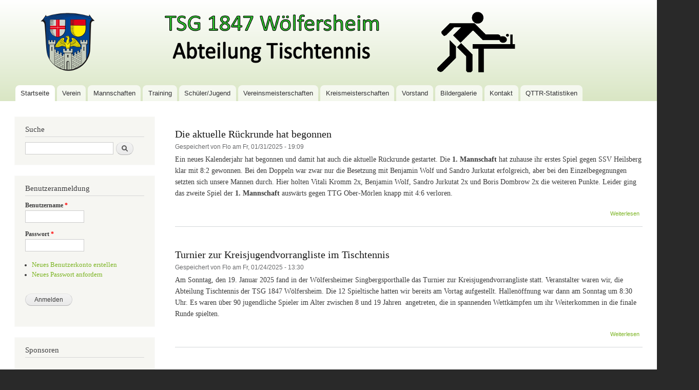

--- FILE ---
content_type: text/html; charset=utf-8
request_url: https://tt-woelfersheim.de/?q=node&page=1
body_size: 8275
content:
<!DOCTYPE html PUBLIC "-//W3C//DTD XHTML+RDFa 1.0//EN"
  "http://www.w3.org/MarkUp/DTD/xhtml-rdfa-1.dtd">
<html xmlns="http://www.w3.org/1999/xhtml" xml:lang="de" version="XHTML+RDFa 1.0" dir="ltr"
  xmlns:content="http://purl.org/rss/1.0/modules/content/"
  xmlns:dc="http://purl.org/dc/terms/"
  xmlns:foaf="http://xmlns.com/foaf/0.1/"
  xmlns:og="http://ogp.me/ns#"
  xmlns:rdfs="http://www.w3.org/2000/01/rdf-schema#"
  xmlns:sioc="http://rdfs.org/sioc/ns#"
  xmlns:sioct="http://rdfs.org/sioc/types#"
  xmlns:skos="http://www.w3.org/2004/02/skos/core#"
  xmlns:xsd="http://www.w3.org/2001/XMLSchema#">

<head profile="http://www.w3.org/1999/xhtml/vocab">
  <meta http-equiv="Content-Type" content="text/html; charset=utf-8" />
<meta name="Generator" content="Drupal 7 (http://drupal.org)" />
<link rel="alternate" type="application/rss+xml" title="TSG-Wölfersheim Tischtennis RSS" href="https://tt-woelfersheim.de/?q=rss.xml" />
<link rel="shortcut icon" href="https://tt-woelfersheim.de/sites/default/files/favicon.ico" type="image/vnd.microsoft.icon" />
  <title>TSG-Wölfersheim Tischtennis</title>
  <style type="text/css" media="all">
@import url("https://tt-woelfersheim.de/modules/system/system.base.css?spvfwg");
@import url("https://tt-woelfersheim.de/modules/system/system.menus.css?spvfwg");
@import url("https://tt-woelfersheim.de/modules/system/system.messages.css?spvfwg");
@import url("https://tt-woelfersheim.de/modules/system/system.theme.css?spvfwg");
</style>
<style type="text/css" media="all">
@import url("https://tt-woelfersheim.de/sites/all/modules/colorbox_node/colorbox_node.css?spvfwg");
@import url("https://tt-woelfersheim.de/modules/field/theme/field.css?spvfwg");
@import url("https://tt-woelfersheim.de/modules/node/node.css?spvfwg");
@import url("https://tt-woelfersheim.de/modules/search/search.css?spvfwg");
@import url("https://tt-woelfersheim.de/modules/user/user.css?spvfwg");
@import url("https://tt-woelfersheim.de/sites/all/modules/views/css/views.css?spvfwg");
@import url("https://tt-woelfersheim.de/sites/all/modules/ckeditor/css/ckeditor.css?spvfwg");
</style>
<style type="text/css" media="all">
@import url("https://tt-woelfersheim.de/sites/all/modules/colorbox/styles/default/colorbox_style.css?spvfwg");
@import url("https://tt-woelfersheim.de/sites/all/modules/ctools/css/ctools.css?spvfwg");
@import url("https://tt-woelfersheim.de/sites/all/modules/lightbox2/css/lightbox.css?spvfwg");
@import url("https://tt-woelfersheim.de/sites/all/modules/tagclouds/tagclouds.css?spvfwg");
</style>
<style type="text/css" media="all">
@import url("https://tt-woelfersheim.de/sites/all/themes/antonelli/css/layout.css?spvfwg");
@import url("https://tt-woelfersheim.de/themes/bartik/css/style.css?spvfwg");
@import url("https://tt-woelfersheim.de/sites/default/files/color/antonelli-00147f85/colors.css?spvfwg");
@import url("https://tt-woelfersheim.de/sites/all/themes/antonelli/css/antonelli.css?spvfwg");
</style>
<style type="text/css" media="print">
@import url("https://tt-woelfersheim.de/themes/bartik/css/print.css?spvfwg");
</style>

<!--[if lte IE 7]>
<link type="text/css" rel="stylesheet" href="https://tt-woelfersheim.de/themes/bartik/css/ie.css?spvfwg" media="all" />
<![endif]-->

<!--[if IE 6]>
<link type="text/css" rel="stylesheet" href="https://tt-woelfersheim.de/themes/bartik/css/ie6.css?spvfwg" media="all" />
<![endif]-->
  <script type="text/javascript" src="https://tt-woelfersheim.de/misc/jquery.js?v=1.4.4"></script>
<script type="text/javascript" src="https://tt-woelfersheim.de/misc/jquery-extend-3.4.0.js?v=1.4.4"></script>
<script type="text/javascript" src="https://tt-woelfersheim.de/misc/jquery-html-prefilter-3.5.0-backport.js?v=1.4.4"></script>
<script type="text/javascript" src="https://tt-woelfersheim.de/misc/jquery.once.js?v=1.2"></script>
<script type="text/javascript" src="https://tt-woelfersheim.de/misc/drupal.js?spvfwg"></script>
<script type="text/javascript" src="https://tt-woelfersheim.de/misc/form-single-submit.js?v=7.103"></script>
<script type="text/javascript" src="https://tt-woelfersheim.de/misc/ajax.js?v=7.103"></script>
<script type="text/javascript" src="https://tt-woelfersheim.de/sites/default/files/languages/de_mdwnr7yPa9w8Plhogw8O8_kv1CSRPaj2LV9vGEF10Ug.js?spvfwg"></script>
<script type="text/javascript" src="https://tt-woelfersheim.de/sites/all/libraries/colorbox/jquery.colorbox-min.js?spvfwg"></script>
<script type="text/javascript" src="https://tt-woelfersheim.de/sites/all/modules/colorbox/js/colorbox.js?spvfwg"></script>
<script type="text/javascript" src="https://tt-woelfersheim.de/sites/all/modules/colorbox/styles/default/colorbox_style.js?spvfwg"></script>
<script type="text/javascript" src="https://tt-woelfersheim.de/sites/all/modules/colorbox/js/colorbox_load.js?spvfwg"></script>
<script type="text/javascript" src="https://tt-woelfersheim.de/sites/all/modules/colorbox/js/colorbox_inline.js?spvfwg"></script>
<script type="text/javascript" src="https://tt-woelfersheim.de/sites/all/modules/iframe/iframe.js?spvfwg"></script>
<script type="text/javascript" src="https://tt-woelfersheim.de/sites/all/modules/lightbox2/js/auto_image_handling.js?spvfwg"></script>
<script type="text/javascript" src="https://tt-woelfersheim.de/sites/all/modules/lightbox2/js/lightbox.js?spvfwg"></script>
<script type="text/javascript" src="https://tt-woelfersheim.de/misc/progress.js?v=7.103"></script>
<script type="text/javascript" src="https://tt-woelfersheim.de/sites/all/modules/colorbox_node/colorbox_node.js?spvfwg"></script>
<script type="text/javascript">
<!--//--><![CDATA[//><!--
jQuery.extend(Drupal.settings, {"basePath":"\/","pathPrefix":"","setHasJsCookie":0,"ajaxPageState":{"theme":"antonelli","theme_token":"TsvyX6zYneEx5NJpZ-JG1pXhiuribioZqwfNFm2XOC4","js":{"misc\/jquery.js":1,"misc\/jquery-extend-3.4.0.js":1,"misc\/jquery-html-prefilter-3.5.0-backport.js":1,"misc\/jquery.once.js":1,"misc\/drupal.js":1,"misc\/form-single-submit.js":1,"misc\/ajax.js":1,"public:\/\/languages\/de_mdwnr7yPa9w8Plhogw8O8_kv1CSRPaj2LV9vGEF10Ug.js":1,"sites\/all\/libraries\/colorbox\/jquery.colorbox-min.js":1,"sites\/all\/modules\/colorbox\/js\/colorbox.js":1,"sites\/all\/modules\/colorbox\/styles\/default\/colorbox_style.js":1,"sites\/all\/modules\/colorbox\/js\/colorbox_load.js":1,"sites\/all\/modules\/colorbox\/js\/colorbox_inline.js":1,"sites\/all\/modules\/iframe\/iframe.js":1,"sites\/all\/modules\/lightbox2\/js\/auto_image_handling.js":1,"sites\/all\/modules\/lightbox2\/js\/lightbox.js":1,"misc\/progress.js":1,"sites\/all\/modules\/colorbox_node\/colorbox_node.js":1},"css":{"modules\/system\/system.base.css":1,"modules\/system\/system.menus.css":1,"modules\/system\/system.messages.css":1,"modules\/system\/system.theme.css":1,"sites\/all\/modules\/colorbox_node\/colorbox_node.css":1,"modules\/field\/theme\/field.css":1,"modules\/node\/node.css":1,"modules\/search\/search.css":1,"modules\/user\/user.css":1,"sites\/all\/modules\/views\/css\/views.css":1,"sites\/all\/modules\/ckeditor\/css\/ckeditor.css":1,"sites\/all\/modules\/colorbox\/styles\/default\/colorbox_style.css":1,"sites\/all\/modules\/ctools\/css\/ctools.css":1,"sites\/all\/modules\/lightbox2\/css\/lightbox.css":1,"sites\/all\/modules\/tagclouds\/tagclouds.css":1,"sites\/all\/themes\/antonelli\/css\/layout.css":1,"themes\/bartik\/css\/style.css":1,"sites\/all\/themes\/antonelli\/css\/colors.css":1,"sites\/all\/themes\/antonelli\/css\/antonelli.css":1,"themes\/bartik\/css\/print.css":1,"themes\/bartik\/css\/ie.css":1,"themes\/bartik\/css\/ie6.css":1}},"colorbox":{"opacity":"0.85","current":"{current} von {total}","previous":"\u00ab Zur\u00fcck","next":"Weiter \u00bb","close":"Schlie\u00dfen","maxWidth":"98%","maxHeight":"98%","fixed":true,"mobiledetect":true,"mobiledevicewidth":"480px","file_public_path":"\/sites\/default\/files","specificPagesDefaultValue":"admin*\nimagebrowser*\nimg_assist*\nimce*\nnode\/add\/*\nnode\/*\/edit\nprint\/*\nprintpdf\/*\nsystem\/ajax\nsystem\/ajax\/*"},"lightbox2":{"rtl":"0","file_path":"\/(\\w\\w\/)public:\/","default_image":"\/sites\/all\/modules\/lightbox2\/images\/brokenimage.jpg","border_size":10,"font_color":"000","box_color":"fff","top_position":"","overlay_opacity":"0.8","overlay_color":"000","disable_close_click":1,"resize_sequence":0,"resize_speed":400,"fade_in_speed":400,"slide_down_speed":600,"use_alt_layout":0,"disable_resize":0,"disable_zoom":0,"force_show_nav":0,"show_caption":1,"loop_items":0,"node_link_text":"Bilddetails anzeigen","node_link_target":"_blank","image_count":"Bild !current von !total","video_count":"Video !current von !total","page_count":"Seite !current von !total","lite_press_x_close":"\u003Ca href=\u0022#\u0022 onclick=\u0022hideLightbox(); return FALSE;\u0022\u003E\u003Ckbd\u003Ex\u003C\/kbd\u003E\u003C\/a\u003E zum Schlie\u00dfen dr\u00fccken","download_link_text":"","enable_login":false,"enable_contact":false,"keys_close":"c x 27","keys_previous":"p 37","keys_next":"n 39","keys_zoom":"z","keys_play_pause":"32","display_image_size":"original","image_node_sizes":"()","trigger_lightbox_classes":"img.flickr-photo-img,img.flickr-photoset-img","trigger_lightbox_group_classes":"","trigger_slideshow_classes":"","trigger_lightframe_classes":"","trigger_lightframe_group_classes":"","custom_class_handler":0,"custom_trigger_classes":"","disable_for_gallery_lists":1,"disable_for_acidfree_gallery_lists":true,"enable_acidfree_videos":true,"slideshow_interval":5000,"slideshow_automatic_start":true,"slideshow_automatic_exit":true,"show_play_pause":true,"pause_on_next_click":false,"pause_on_previous_click":true,"loop_slides":false,"iframe_width":600,"iframe_height":400,"iframe_border":1,"enable_video":0,"useragent":"Mozilla\/5.0 (Macintosh; Intel Mac OS X 10_15_7) AppleWebKit\/537.36 (KHTML, like Gecko) Chrome\/131.0.0.0 Safari\/537.36; ClaudeBot\/1.0; +claudebot@anthropic.com)"},"urlIsAjaxTrusted":{"\/?q=node\u0026page=1":true,"\/?q=node\u0026destination=node%3Fpage%3D1":true},"colorbox_node":{"width":"600px","height":"600px"}});
//--><!]]>
</script>
</head>
<body class="html front not-logged-in one-sidebar sidebar-first page-node" >
  <div id="skip-link">
    <a href="#main-content" class="element-invisible element-focusable">Direkt zum Inhalt</a>
  </div>
    <div id="page-wrapper"><div id="page">

  <div id="header" class="without-secondary-menu"><div class="section clearfix">

          <a href="/" title="Startseite" rel="home" id="logo">
        <img src="https://tt-woelfersheim.de/sites/default/files/tsgtt_website_logo_new.png" alt="Startseite" />
      </a>
    
          <div id="name-and-slogan" class="element-invisible">

                              <h1 id="site-name" class="element-invisible">
              <a href="/" title="Startseite" rel="home"><span>TSG-Wölfersheim Tischtennis</span></a>
            </h1>
                  
        
      </div> <!-- /#name-and-slogan -->
    
    
          <div id="main-menu" class="navigation">
        <h2 class="element-invisible">Hauptmenü</h2><ul id="main-menu-links" class="links clearfix"><li class="menu-237 first active"><a href="/" class="active">Startseite</a></li>
<li class="menu-400"><a href="/?q=node/1">Verein</a></li>
<li class="menu-401"><a href="/?q=node/2" data-rel="" data-ajax="" data-transition="">Mannschaften</a></li>
<li class="menu-402"><a href="/?q=node/3" data-rel="" data-ajax="" data-transition="">Training</a></li>
<li class="menu-973"><a href="/?q=node/18" data-rel="" data-ajax="" data-transition="">Schüler/Jugend</a></li>
<li class="menu-2380"><a href="/?q=node/79" data-rel="" data-ajax="" data-transition="">Vereinsmeisterschaften</a></li>
<li class="menu-2175"><a href="/?q=node/59">Kreismeisterschaften</a></li>
<li class="menu-722"><a href="/?q=node/9" data-rel="" data-ajax="" data-transition="" title="Der Vorstand der Abteilung Tischtennis in 2012">Vorstand</a></li>
<li class="menu-4802"><a href="/?q=node/153">Bildergalerie</a></li>
<li class="menu-406"><a href="/?q=node/7">Kontakt</a></li>
<li class="menu-4871 last"><a href="/?q=node/166">QTTR-Statistiken</a></li>
</ul>      </div> <!-- /#main-menu -->
    
    
  </div></div> <!-- /.section, /#header -->

  
  
  <div id="main-wrapper" class="clearfix"><div id="main" class="clearfix">

    
          <div id="sidebar-first" class="column sidebar"><div class="section">
          <div class="region region-sidebar-first">
    <div id="block-search-form" class="block block-search">

    <h2>Suche</h2>
  
  <div class="content">
    <form action="/?q=node&amp;page=1" method="post" id="search-block-form" accept-charset="UTF-8"><div><div class="container-inline">
    <div class="form-item form-type-textfield form-item-search-block-form">
  <label class="element-invisible" for="edit-search-block-form--2">Suche </label>
 <input title="Geben Sie die Begriffe ein, nach denen Sie suchen." type="text" id="edit-search-block-form--2" name="search_block_form" value="" size="15" maxlength="128" class="form-text" />
</div>
<div class="form-actions form-wrapper" id="edit-actions"><input type="submit" id="edit-submit" name="op" value="Suche" class="form-submit" /></div><input type="hidden" name="form_build_id" value="form-bwRQLzLMNnSov-jTKGOlkcf3049wUIU03zTKnVV9HiM" />
<input type="hidden" name="form_id" value="search_block_form" />
</div>
</div></form>  </div>
</div>
<div id="block-user-login" class="block block-user">

    <h2>Benutzeranmeldung</h2>
  
  <div class="content">
    <form action="/?q=node&amp;destination=node%3Fpage%3D1" method="post" id="user-login-form" accept-charset="UTF-8"><div><div class="form-item form-type-textfield form-item-name">
  <label for="edit-name">Benutzername <span class="form-required" title="Diese Angabe wird benötigt.">*</span></label>
 <input type="text" id="edit-name" name="name" value="" size="15" maxlength="60" class="form-text required" />
</div>
<div class="form-item form-type-password form-item-pass">
  <label for="edit-pass">Passwort <span class="form-required" title="Diese Angabe wird benötigt.">*</span></label>
 <input type="password" id="edit-pass" name="pass" size="15" maxlength="128" class="form-text required" />
</div>
<div class="item-list"><ul><li class="first"><a href="/?q=user/register" title="Ein neues Benutzerkonto erstellen.">Neues Benutzerkonto erstellen</a></li>
<li class="last"><a href="/?q=user/password" title="Ein neues Passwort per E-Mail anfordern.">Neues Passwort anfordern</a></li>
</ul></div><input type="hidden" name="form_build_id" value="form-9O4KM-XooF3GMh8VgXg_RTS0mHGFMxkJRa3RJcMJ7ng" />
<input type="hidden" name="form_id" value="user_login_block" />
<div class="form-actions form-wrapper" id="edit-actions--2"><input type="submit" id="edit-submit--2" name="op" value="Anmelden" class="form-submit" /></div></div></form>  </div>
</div>
<div id="block-block-3" class="block block-block">

    <h2>Sponsoren</h2>
  
  <div class="content">
    <p> </p>
<p><a href="http://www.schreinerei-woelfersheim.de" target="_blank"><img alt="" src="/sites/default/files/images/inpunktoholz.jpg" style="width:100%" /></a></p>
<p><a href="http://www.schmidt-getraenke.de" target="_blank"><img alt="" src="/sites/default/files/schmidt_werbung.jpg" style="width:100%" /></a></p>
<p><img alt="" src="/sites/default/files/images/_Ansicht-Hofmann.jpg" style="width:100%" /></p>
<p><a href="http://www.giovannis-cappuccino.de" target="_blank"><img alt="" src="/sites/default/files/images/_Ansicht-Giovanni-Blende-Tischtennis.jpg" style="width:100%" /></a></p>
<p><a href="http://www.js-werbetechnik.info" target="_blank"><img alt="" src="/sites/default/files/images/_JS-Tischtennis-Abtrennung2.jpg" style="width:100%" /></a></p>
<p><a href="http://www.bauernstube-online.de" target="_blank"><img alt="" src="/sites/default/files/images/BS.JPG" style="width:100%" /></a></p>
<p><a href="http://tt-woelfersheim.de/sites/default/files/SPONSORENVERTRAG%20Blanko.pdf" target="_blank"><img alt="" src="/sites/default/files/images/halfsizebanner_right.png" style="width:100%" /></a></p>
<p> </p>
  </div>
</div>
  </div>
      </div></div> <!-- /.section, /#sidebar-first -->
    
    <div id="content" class="column"><div class="section">
            <a id="main-content"></a>
                                <div class="tabs">
                  </div>
                          <div class="region region-content">
    <div id="block-system-main" class="block block-system">

    
  <div class="content">
    <div id="node-296" class="node node-article node-promoted node-teaser clearfix" about="/?q=node/296" typeof="sioc:Item foaf:Document">

        <h2>
      <a href="/?q=node/296">Die aktuelle Rückrunde hat begonnen</a>
    </h2>
    <span property="dc:title" content="Die aktuelle Rückrunde hat begonnen" class="rdf-meta element-hidden"></span>
      <div class="meta submitted">
            <span property="dc:date dc:created" content="2025-01-31T19:09:13+01:00" datatype="xsd:dateTime" rel="sioc:has_creator">Gespeichert von <span class="username" xml:lang="" about="/?q=user/457" typeof="sioc:UserAccount" property="foaf:name" datatype="">Flo</span> am Fr, 01/31/2025 - 19:09</span>    </div>
  
  <div class="content clearfix">
    <div class="field field-name-body field-type-text-with-summary field-label-hidden"><div class="field-items"><div class="field-item even" property="content:encoded"><p>Ein neues Kalenderjahr hat begonnen und damit hat auch die aktuelle Rückrunde gestartet. Die <strong>1. Mannschaft</strong> hat zuhause ihr erstes Spiel gegen SSV Heilsberg klar mit 8:2 gewonnen. Bei den Doppeln war zwar nur die Besetzung mit Benjamin Wolf und Sandro Jurkutat erfolgreich, aber bei den Einzelbegegnungen setzten sich unsere Mannen durch. Hier holten Vitali Kromm 2x, Benjamin Wolf, Sandro Jurkutat 2x und Boris Dombrow 2x die weiteren Punkte. Leider ging das zweite Spiel der <strong>1. Mannschaft</strong> auswärts gegen TTG Ober-Mörlen knapp mit 4:6 verloren.</p></div></div></div>  </div>

      <div class="link-wrapper">
      <ul class="links inline"><li class="node-readmore first last"><a href="/?q=node/296" rel="tag" title="Die aktuelle Rückrunde hat begonnen">Weiterlesen<span class="element-invisible"> über Die aktuelle Rückrunde hat begonnen</span></a></li>
</ul>    </div>
  
  
</div>
<div id="node-295" class="node node-article node-promoted node-teaser clearfix" about="/?q=node/295" typeof="sioc:Item foaf:Document">

        <h2>
      <a href="/?q=node/295">Turnier zur Kreisjugendvorrangliste im Tischtennis</a>
    </h2>
    <span property="dc:title" content="Turnier zur Kreisjugendvorrangliste im Tischtennis" class="rdf-meta element-hidden"></span>
      <div class="meta submitted">
            <span property="dc:date dc:created" content="2025-01-24T13:30:08+01:00" datatype="xsd:dateTime" rel="sioc:has_creator">Gespeichert von <span class="username" xml:lang="" about="/?q=user/457" typeof="sioc:UserAccount" property="foaf:name" datatype="">Flo</span> am Fr, 01/24/2025 - 13:30</span>    </div>
  
  <div class="content clearfix">
    <div class="field field-name-body field-type-text-with-summary field-label-hidden"><div class="field-items"><div class="field-item even" property="content:encoded"><p>Am Sonntag, den 19. Januar 2025 fand in der Wölfersheimer Singbergsporthalle das Turnier zur Kreisjugendvorrangliste statt. Veranstalter waren wir, die Abteilung Tischtennis der TSG 1847 Wölfersheim. Die 12 Spieltische hatten wir bereits am Vortag aufgestellt. Hallenöffnung war dann am Sonntag um 8:30 Uhr. Es waren über 90 jugendliche Spieler im Alter zwischen 8 und 19 Jahren  angetreten, die in spannenden Wettkämpfen um ihr Weiterkommen in die finale Runde spielten.</p></div></div></div>  </div>

      <div class="link-wrapper">
      <ul class="links inline"><li class="node-readmore first last"><a href="/?q=node/295" rel="tag" title="Turnier zur Kreisjugendvorrangliste im Tischtennis">Weiterlesen<span class="element-invisible"> über Turnier zur Kreisjugendvorrangliste im Tischtennis</span></a></li>
</ul>    </div>
  
  
</div>
<div id="node-294" class="node node-article node-promoted node-teaser clearfix" about="/?q=node/294" typeof="sioc:Item foaf:Document">

        <h2>
      <a href="/?q=node/294">Einladung zur Abteilungsversammlung der Tischtennisabteilung</a>
    </h2>
    <span property="dc:title" content="Einladung zur Abteilungsversammlung der Tischtennisabteilung" class="rdf-meta element-hidden"></span>
      <div class="meta submitted">
            <span property="dc:date dc:created" content="2025-01-13T14:18:48+01:00" datatype="xsd:dateTime" rel="sioc:has_creator">Gespeichert von <span class="username" xml:lang="" about="/?q=user/457" typeof="sioc:UserAccount" property="foaf:name" datatype="">Flo</span> am Mo, 01/13/2025 - 14:18</span>    </div>
  
  <div class="content clearfix">
    <div class="field field-name-body field-type-text-with-summary field-label-hidden"><div class="field-items"><div class="field-item even" property="content:encoded"><p><strong>Am Mittwoch, dern 12.02.2025 findet die jährliche Versammlung der Abteilung Tischtennis der TSG 1847 Wölfersheim um 19:00 in Vereinsheim am Singberg statt.</strong></p>
<p><strong><u>Tagesordnung:</u></strong></p>
<p><strong>1. Begrüßung und Feststellung der fristgerecht erfolgten Einladung</strong></p>
<p><strong>2. Berichte</strong></p>
<p><strong>2.1 Abteilungsleiter<br />
2.2 Sportwart<br />
2.3 Jugendwart<br />
2.4 Pressewart<br />
2.5 Kassiererin<br />
2.6 Kassenprüfer</strong></p>
<p><strong>3. Entlastung des Vorstandes</strong></p>
<p><strong>4. Verschiedenes</strong></p></div></div></div>  </div>

      <div class="link-wrapper">
      <ul class="links inline"><li class="node-readmore first last"><a href="/?q=node/294" rel="tag" title="Einladung zur Abteilungsversammlung der Tischtennisabteilung">Weiterlesen<span class="element-invisible"> über Einladung zur Abteilungsversammlung der Tischtennisabteilung</span></a></li>
</ul>    </div>
  
  
</div>
<div id="node-293" class="node node-article node-promoted node-teaser clearfix" about="/?q=node/293" typeof="sioc:Item foaf:Document">

        <h2>
      <a href="/?q=node/293">Die Vorrunde der aktuellen Saison ist zu Ende</a>
    </h2>
    <span property="dc:title" content="Die Vorrunde der aktuellen Saison ist zu Ende" class="rdf-meta element-hidden"></span>
      <div class="meta submitted">
            <span property="dc:date dc:created" content="2024-12-19T04:01:56+01:00" datatype="xsd:dateTime" rel="sioc:has_creator">Gespeichert von <span class="username" xml:lang="" about="/?q=user/457" typeof="sioc:UserAccount" property="foaf:name" datatype="">Flo</span> am Do, 12/19/2024 - 04:01</span>    </div>
  
  <div class="content clearfix">
    <div class="field field-name-body field-type-text-with-summary field-label-hidden"><div class="field-items"><div class="field-item even" property="content:encoded"><p>Nach den Herbstferien ging es mit dem Tischtennis fröhlich weiter. Die <strong>1. Mannschaft</strong> gewann auswärts gegen SV Nieder-Wöllstadt mit 6:4 und gegen TTC Assenheim IV klar mit 9:1. Nur das Heimspiel gegen TTC Bad Nauheim/Steinfurth V ging mit 4:6 daneben, als auch das letzte Spiel gegen SSV Heilsberg ebenfalls mit 4:6. Damit steht die <strong>1. Mannschaft</strong> an der Tabellenspitze der 1. Kreisklasse der West-Gruppe ohne Punktverlust.</p></div></div></div>  </div>

      <div class="link-wrapper">
      <ul class="links inline"><li class="node-readmore first last"><a href="/?q=node/293" rel="tag" title="Die Vorrunde der aktuellen Saison ist zu Ende">Weiterlesen<span class="element-invisible"> über Die Vorrunde der aktuellen Saison ist zu Ende</span></a></li>
</ul>    </div>
  
  
</div>
<div id="node-292" class="node node-article node-promoted node-teaser clearfix" about="/?q=node/292" typeof="sioc:Item foaf:Document">

        <h2>
      <a href="/?q=node/292">TT Vereinsmeisterschaft 2024</a>
    </h2>
    <span property="dc:title" content="TT Vereinsmeisterschaft 2024" class="rdf-meta element-hidden"></span>
      <div class="meta submitted">
            <span property="dc:date dc:created" content="2024-12-03T18:37:31+01:00" datatype="xsd:dateTime" rel="sioc:has_creator">Gespeichert von <span class="username" xml:lang="" about="/?q=user/457" typeof="sioc:UserAccount" property="foaf:name" datatype="">Flo</span> am Di, 12/03/2024 - 18:37</span>    </div>
  
  <div class="content clearfix">
    <div class="field field-name-body field-type-text-with-summary field-label-hidden"><div class="field-items"><div class="field-item even" property="content:encoded"><p>Die diesjährige Vereinsmeisterschaft war leider durch eine erhebliche Anzahl von Absagen wegen Krankheit geprägt. Kurz vor der Meisterschaft bekamen wir noch 7 Absagen, sodass wir mit nur 8 Teilnehmern eine verkürzte Vereinsmeisterschaft durchführen konnten. Die Teilnehmer gaben ihr bestes und so konnten die Spieler und auch die Zuschauer die Leistungsunterschiede zwischen den Spitzenspieler der 1. Mannschaft und der neu im TT Sport hinzugekommenen gut erkennen.</p>
<p> </p>
<p><strong>Vereinsmeister Vitali Kromm</strong></p></div></div></div>  </div>

      <div class="link-wrapper">
      <ul class="links inline"><li class="node-readmore first last"><a href="/?q=node/292" rel="tag" title="TT Vereinsmeisterschaft 2024">Weiterlesen<span class="element-invisible"> über TT Vereinsmeisterschaft 2024</span></a></li>
</ul>    </div>
  
  
</div>
<div id="node-291" class="node node-article node-promoted node-teaser clearfix" about="/?q=node/291" typeof="sioc:Item foaf:Document">

        <h2>
      <a href="/?q=node/291">Die nächsten Spiele in der neuen Saison</a>
    </h2>
    <span property="dc:title" content="Die nächsten Spiele in der neuen Saison" class="rdf-meta element-hidden"></span>
      <div class="meta submitted">
            <span property="dc:date dc:created" content="2024-09-24T12:25:26+02:00" datatype="xsd:dateTime" rel="sioc:has_creator">Gespeichert von <span class="username" xml:lang="" about="/?q=user/457" typeof="sioc:UserAccount" property="foaf:name" datatype="">Flo</span> am Di, 09/24/2024 - 12:25</span>    </div>
  
  <div class="content clearfix">
    <div class="field field-name-body field-type-text-with-summary field-label-hidden"><div class="field-items"><div class="field-item even" property="content:encoded"><p>Die <strong>1. Mannschaft</strong> gewann auswärts gegen TTC Bad Nauheim/Steinfurth VI mit 7:3. Gleich zu Beginn siegten unsere beiden Doppel mit den Besetzungen Kromm/Dombrow und M.Schmidt/B.Wolf. Und bei den Einzelbegegnungen holten dann Vitali Kromm 2x, Benjamin Wolf, Marc Schmidt und Boris Dombrow die weiteren Siegpunkte.</p></div></div></div>  </div>

      <div class="link-wrapper">
      <ul class="links inline"><li class="node-readmore first last"><a href="/?q=node/291" rel="tag" title="Die nächsten Spiele in der neuen Saison">Weiterlesen<span class="element-invisible"> über Die nächsten Spiele in der neuen Saison</span></a></li>
</ul>    </div>
  
  
</div>
<div id="node-290" class="node node-article node-promoted node-teaser clearfix" about="/?q=node/290" typeof="sioc:Item foaf:Document">

        <h2>
      <a href="/?q=node/290">Eine neue Verbandsrunde hat begonnen</a>
    </h2>
    <span property="dc:title" content="Eine neue Verbandsrunde hat begonnen" class="rdf-meta element-hidden"></span>
      <div class="meta submitted">
            <span property="dc:date dc:created" content="2024-09-06T15:38:19+02:00" datatype="xsd:dateTime" rel="sioc:has_creator">Gespeichert von <span class="username" xml:lang="" about="/?q=user/457" typeof="sioc:UserAccount" property="foaf:name" datatype="">Flo</span> am Fr, 09/06/2024 - 15:38</span>    </div>
  
  <div class="content clearfix">
    <div class="field field-name-body field-type-text-with-summary field-label-hidden"><div class="field-items"><div class="field-item even" property="content:encoded"><p>Wir haben Anfang September und die neue Verbandsrunde hat begonnen. Am Montagabend spielte die <strong>1. Mannschaft</strong> in unserer Sporthalle gegen SV Rosbach und gewann mit 7:3.</p>
<p>Zwar waren bei den Doppeln nur die Besetzung Kromm/Dombrow erfolgreich, aber bei den Einzelbegegnungen waren unsere Mannen dann doch überlegen.</p>
<p>Hier holten Vitali Kromm 2x, Marc Schmidt 2x, Boris Dombrow und Klaus-Dieter Hauptmann die weiteren Siegpunkte. Insgesamt trug vielleicht auch der Heimvorteil mit zu diesem ersten Sieg bei.</p>
<p>Jan Schwartz</p>
<p>.</p></div></div></div>  </div>

      <div class="link-wrapper">
      <ul class="links inline"><li class="node-readmore first last"><a href="/?q=node/290" rel="tag" title="Eine neue Verbandsrunde hat begonnen">Weiterlesen<span class="element-invisible"> über Eine neue Verbandsrunde hat begonnen</span></a></li>
</ul>    </div>
  
  
</div>
<div id="node-289" class="node node-article node-promoted node-teaser clearfix" about="/?q=node/289" typeof="sioc:Item foaf:Document">

        <h2>
      <a href="/?q=node/289">Körschner/Schubert Gedächtnisturnier 2024</a>
    </h2>
    <span property="dc:title" content="Körschner/Schubert Gedächtnisturnier 2024" class="rdf-meta element-hidden"></span>
      <div class="meta submitted">
            <span property="dc:date dc:created" content="2024-07-17T15:05:41+02:00" datatype="xsd:dateTime" rel="sioc:has_creator">Gespeichert von <span class="username" xml:lang="" about="/?q=user/457" typeof="sioc:UserAccount" property="foaf:name" datatype="">Flo</span> am Mi, 07/17/2024 - 15:05</span>    </div>
  
  <div class="content clearfix">
    <div class="field field-name-body field-type-text-with-summary field-label-hidden"><div class="field-items"><div class="field-item even" property="content:encoded"><p>Am Samstag, den 6. Juli 2024 veranstaltete die Abteilung Tischtennis der TSG 1847 Wölfersheim wieder das beliebte Körschner/Schubert Gedächtnisturnier. Dies hat bereits seit vielen Jahren Tradition und erinnert an unsere verstorbenen Mitglieder Gernot Körschner und Alfred Schubert. 12 aktive Spieler und Spielerinnen trafen sich in der Singberghalle. Es wurde wie immer in 3er Mannschaften gespielt im Modus jede Mannschaft gegeneinander.</p></div></div></div>  </div>

      <div class="link-wrapper">
      <ul class="links inline"><li class="node-readmore first last"><a href="/?q=node/289" rel="tag" title="Körschner/Schubert Gedächtnisturnier 2024">Weiterlesen<span class="element-invisible"> über Körschner/Schubert Gedächtnisturnier 2024</span></a></li>
</ul>    </div>
  
  
</div>
<div id="node-288" class="node node-article node-promoted node-teaser clearfix" about="/?q=node/288" typeof="sioc:Item foaf:Document">

        <h2>
      <a href="/?q=node/288">Doppelturnier Jubiläum Nieder-Erlenbach</a>
    </h2>
    <span property="dc:title" content="Doppelturnier Jubiläum Nieder-Erlenbach" class="rdf-meta element-hidden"></span>
      <div class="meta submitted">
            <span property="dc:date dc:created" content="2024-07-11T18:55:50+02:00" datatype="xsd:dateTime" rel="sioc:has_creator">Gespeichert von <span class="username" xml:lang="" about="/?q=user/457" typeof="sioc:UserAccount" property="foaf:name" datatype="">Flo</span> am Do, 07/11/2024 - 18:55</span>    </div>
  
  <div class="content clearfix">
    <div class="field field-name-body field-type-text-with-summary field-label-hidden"><div class="field-items"><div class="field-item even" property="content:encoded"><p>Wir wurden von unseren Freunden aus Nieder-Erlenbach zu ihrem 65jährigen Jubiläum eingeladen. Für dieses Jubiläum haben sich unsere Freunde ein spezielles Doppelturnier ausgedacht.</p>
<p>Die TT Tische wurden in der Mitte auf beiden Seiten durch einen Stuhl verlängert und pro Tischhälfte mit einem normalen TT Netz ausgestattet. Der so entstandene Graben in der Mitte der Spielfläche musste also im Spiel überwunden werden.</p>
<p>Zu diesem Turnier wurden acht Doppel aus unterschiedlichen Vereinen eingeladen. Wir nahmen mit dem Doppel Klaus Hauptmann und Boris Dombrow teil.</p></div></div></div>  </div>

      <div class="link-wrapper">
      <ul class="links inline"><li class="node-readmore first last"><a href="/?q=node/288" rel="tag" title="Doppelturnier Jubiläum Nieder-Erlenbach">Weiterlesen<span class="element-invisible"> über Doppelturnier Jubiläum Nieder-Erlenbach</span></a></li>
</ul>    </div>
  
  
</div>
<div id="node-287" class="node node-article node-promoted node-teaser clearfix" about="/?q=node/287" typeof="sioc:Item foaf:Document">

        <h2>
      <a href="/?q=node/287">STC 2024 - Die nächsten Spiele</a>
    </h2>
    <span property="dc:title" content="STC 2024 - Die nächsten Spiele" class="rdf-meta element-hidden"></span>
      <div class="meta submitted">
            <span property="dc:date dc:created" content="2024-07-01T14:56:50+02:00" datatype="xsd:dateTime" rel="sioc:has_creator">Gespeichert von <span class="username" xml:lang="" about="/?q=user/457" typeof="sioc:UserAccount" property="foaf:name" datatype="">Flo</span> am Mo, 07/01/2024 - 14:56</span>    </div>
  
  <div class="content clearfix">
    <div class="field field-name-body field-type-text-with-summary field-label-hidden"><div class="field-items"><div class="field-item even" property="content:encoded"><p><strong>STC 2024 Ballonabwehr – Netz- und Kantenballer</strong></p>
<p>Nach zwei knapp verlorenen Spielen hat unser Team Ballonabwehr den ersten Sieg eingefahren. Wir mussten am 06.06. zu den „Netz- und Kantenballern“ nach Karben. Es wurde, wie bei den ersten beiden Spielen, ein äußerst knappes Spiel, dass mit 4:3 gewonnen wurde. Es gingen von den sieben Spielen wieder vier über die volle Länge von 5 Sätzen. Am Ende hat sich dann die größere Erfahrung unseres Teams gegen die „jungen Wilden“ aus Karben durchgesetzt.</p></div></div></div>  </div>

      <div class="link-wrapper">
      <ul class="links inline"><li class="node-readmore first last"><a href="/?q=node/287" rel="tag" title="STC 2024 - Die nächsten Spiele">Weiterlesen<span class="element-invisible"> über STC 2024 - Die nächsten Spiele</span></a></li>
</ul>    </div>
  
  
</div>
<h2 class="element-invisible">Seiten</h2><div class="item-list"><ul class="pager"><li class="pager-first first"><a title="Zur ersten Seite" href="/?q=node">« erste Seite</a></li>
<li class="pager-previous"><a title="Zur vorherigen Seite" href="/?q=node">‹ vorherige Seite</a></li>
<li class="pager-item"><a title="Gehe zu Seite 1" href="/?q=node">1</a></li>
<li class="pager-current">2</li>
<li class="pager-item"><a title="Gehe zu Seite 3" href="/?q=node&amp;page=2">3</a></li>
<li class="pager-item"><a title="Gehe zu Seite 4" href="/?q=node&amp;page=3">4</a></li>
<li class="pager-item"><a title="Gehe zu Seite 5" href="/?q=node&amp;page=4">5</a></li>
<li class="pager-item"><a title="Gehe zu Seite 6" href="/?q=node&amp;page=5">6</a></li>
<li class="pager-item"><a title="Gehe zu Seite 7" href="/?q=node&amp;page=6">7</a></li>
<li class="pager-item"><a title="Gehe zu Seite 8" href="/?q=node&amp;page=7">8</a></li>
<li class="pager-item"><a title="Gehe zu Seite 9" href="/?q=node&amp;page=8">9</a></li>
<li class="pager-ellipsis">…</li>
<li class="pager-next"><a title="Zur nächsten Seite" href="/?q=node&amp;page=2">nächste Seite ›</a></li>
<li class="pager-last last"><a title="Zur letzten Seite" href="/?q=node&amp;page=26">letzte Seite »</a></li>
</ul></div>  </div>
</div>
  </div>
      <a href="/?q=rss.xml" class="feed-icon" title="TSG-Wölfersheim Tischtennis RSS abonnieren"><img typeof="foaf:Image" src="https://tt-woelfersheim.de/misc/feed.png" width="16" height="16" alt="TSG-Wölfersheim Tischtennis RSS abonnieren" /></a>
    </div></div> <!-- /.section, /#content -->

    
  </div></div> <!-- /#main, /#main-wrapper -->

  
  <div id="footer-wrapper"><div class="section">

    
          <div id="footer" class="clearfix">
          <div class="region region-footer">
    <div id="block-block-1" class="block block-block">

    <h2>Freunde und Gönner der Abteilung</h2>
  
  <div class="content">
    <p><a href="http://www.ic-bastian.de" target="_blank"><img alt="" src="/sites/default/files/images/Werbung_TT_Seite_icbastian.jpg" style="width: 300px; height: 250px;" /></a><img alt="" src="/sites/default/files/images/Werbung_TT_Gjurin.png" style="width: 300px; height: 250px; " /></p>
  </div>
</div>
<div id="block-block-2" class="block block-block">

    
  <div class="content">
    <div class="rtecenter">
	<a href="http://www.tt-woelfersheim.de/?q=node/127">Impressum</a></div>
  </div>
</div>
  </div>
      </div> <!-- /#footer -->
    
  </div></div> <!-- /.section, /#footer-wrapper -->

</div></div> <!-- /#page, /#page-wrapper -->
  </body>
</html>


--- FILE ---
content_type: text/css
request_url: https://tt-woelfersheim.de/sites/default/files/color/antonelli-00147f85/colors.css?spvfwg
body_size: 1000
content:
/* $Id: colors.css,v 1.1.2.1 2010/12/18 23:01:23 jmburnz Exp $ */

/* ---------- Color Module Styles ----------- */

body {
  background-color: #292929;
  color: #ffffff;
}
#page-wrapper,
#main,
body.overlay {
  background-color: #ffffff;
  color: #3b3b3b;
}
.comment .comment-arrow {
  border-color: #ffffff;
}
#main-menu-links li a.active,
#main-menu-links li.active-trail a {
  background: #ffffff;
}
.tabs ul.primary li a.active {
  background-color: #ffffff;
}
.tabs ul.primary li.active a {
  background-color: #ffffff;
  border-bottom: 1px solid #ffffff;
}
#header {
  background-color: #d9e6c4;
  background-image: -webkit-gradient(linear, 0% 0%, 0% 100%, from(#ffffff), to(#d9e6c4));
  background-image: -moz-linear-gradient(-90deg, #ffffff, #d9e6c4);
}
a {
  color: #7bb422;
}
a:hover,
a:focus {
  color: #99ef11;
}
a:active {
  color: #b2fa3f;
}
.sidebar .block {
  background-color: #f6f6f2;
  border-color: #f9f9f9;
}
#footer-wrapper {
  background: #292929;
}
.region-header,
.region-header a,
.region-header li a.active,
#name-and-slogan,
#name-and-slogan a,
#secondary-menu-links li a {
  color: #fffeff;
}
